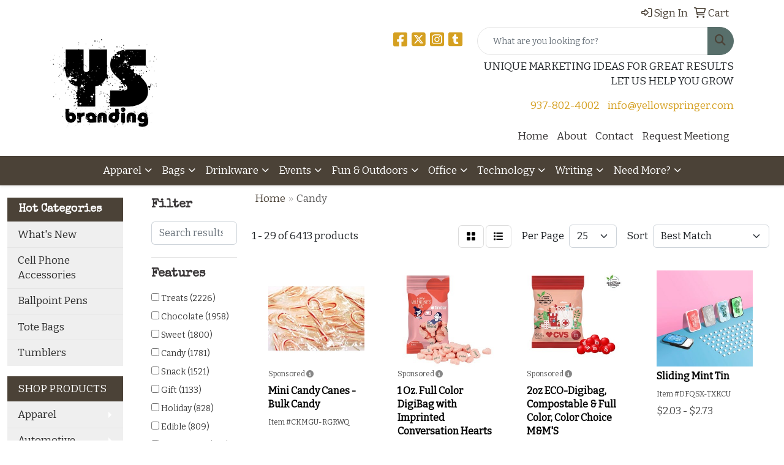

--- FILE ---
content_type: text/html
request_url: https://www.yellowspringerpromos.com/ws/ws.dll/StartSrch?UID=208655&WENavID=15411979
body_size: 14076
content:
<!DOCTYPE html>
<html lang="en"><head>
<meta charset="utf-8">
<meta http-equiv="X-UA-Compatible" content="IE=edge">
<meta name="viewport" content="width=device-width, initial-scale=1">
<!-- The above 3 meta tags *must* come first in the head; any other head content must come *after* these tags -->


<link href="/distsite/styles/8/css/bootstrap.min.css" rel="stylesheet" />
<link href="https://fonts.googleapis.com/css?family=Open+Sans:400,600|Oswald:400,600" rel="stylesheet">
<link href="/distsite/styles/8/css/owl.carousel.min.css" rel="stylesheet">
<link href="/distsite/styles/8/css/nouislider.css" rel="stylesheet">
<!--<link href="/distsite/styles/8/css/menu.css" rel="stylesheet"/>-->
<link href="/distsite/styles/8/css/flexslider.css" rel="stylesheet">
<link href="/distsite/styles/8/css/all.min.css" rel="stylesheet">
<link href="/distsite/styles/8/css/slick/slick.css" rel="stylesheet"/>
<link href="/distsite/styles/8/css/lightbox/lightbox.css" rel="stylesheet"  />
<link href="/distsite/styles/8/css/yamm.css" rel="stylesheet" />
<!-- Custom styles for this theme -->
<link href="/we/we.dll/StyleSheet?UN=208655&Type=WETheme&TS=C45582.424224537" rel="stylesheet">
<!-- Custom styles for this theme -->
<link href="/we/we.dll/StyleSheet?UN=208655&Type=WETheme-PS&TS=C45582.424224537" rel="stylesheet">
<link href="https://fonts.googleapis.com/css2?family=Special+Elite&display=swap" rel="stylesheet">

<style>
h1, h2, h3, h4, h5, h6 {
font-family: 'Special Elite', cursive;
font-weight: bold;
}

.sig-overlay {
    background-color: rgb(75, 66, 55, 0.5);
}

</style>

<!-- HTML5 shim and Respond.js for IE8 support of HTML5 elements and media queries -->
<!--[if lt IE 9]>
      <script src="https://oss.maxcdn.com/html5shiv/3.7.3/html5shiv.min.js"></script>
      <script src="https://oss.maxcdn.com/respond/1.4.2/respond.min.js"></script>
    <![endif]-->

</head>

<body style="background:#fff;">


  <!-- Slide-Out Menu -->
  <div id="filter-menu" class="filter-menu">
    <button id="close-menu" class="btn-close"></button>
    <div class="menu-content">
      
<aside class="filter-sidebar">



<div class="filter-section first">
	<h2>Filter</h2>
	 <div class="input-group mb-3">
	 <input type="text" style="border-right:0;" placeholder="Search results" class="form-control text-search-within-results" name="SearchWithinResults" value="" maxlength="100" onkeyup="HandleTextFilter(event);">
	  <label class="input-group-text" style="background-color:#fff;"><a  style="display:none;" href="javascript:void(0);" class="remove-filter" data-toggle="tooltip" title="Clear" onclick="ClearTextFilter();"><i class="far fa-times" aria-hidden="true"></i> <span class="fa-sr-only">x</span></a></label>
	</div>
</div>

<a href="javascript:void(0);" class="clear-filters"  style="display:none;" onclick="ClearDrillDown();">Clear all filters</a>

<div class="filter-section"  style="display:none;">
	<h2>Categories</h2>

	<div class="filter-list">

	 

		<!-- wrapper for more filters -->
        <div class="show-filter">

		</div><!-- showfilters -->

	</div>

		<a href="#" class="show-more"  style="display:none;" >Show more</a>
</div>


<div class="filter-section" >
	<h2>Features</h2>

		<div class="filter-list">

	  		<div class="checkbox"><label><input class="filtercheckbox" type="checkbox" name="2|Treats" ><span> Treats (2226)</span></label></div><div class="checkbox"><label><input class="filtercheckbox" type="checkbox" name="2|Chocolate" ><span> Chocolate (1958)</span></label></div><div class="checkbox"><label><input class="filtercheckbox" type="checkbox" name="2|Sweet" ><span> Sweet (1800)</span></label></div><div class="checkbox"><label><input class="filtercheckbox" type="checkbox" name="2|Candy" ><span> Candy (1781)</span></label></div><div class="checkbox"><label><input class="filtercheckbox" type="checkbox" name="2|Snack" ><span> Snack (1521)</span></label></div><div class="checkbox"><label><input class="filtercheckbox" type="checkbox" name="2|Gift" ><span> Gift (1133)</span></label></div><div class="checkbox"><label><input class="filtercheckbox" type="checkbox" name="2|Holiday" ><span> Holiday (828)</span></label></div><div class="checkbox"><label><input class="filtercheckbox" type="checkbox" name="2|Edible" ><span> Edible (809)</span></label></div><div class="checkbox"><label><input class="filtercheckbox" type="checkbox" name="2|Confection" ><span> Confection (681)</span></label></div><div class="checkbox"><label><input class="filtercheckbox" type="checkbox" name="2|Gourmet" ><span> Gourmet (557)</span></label></div><div class="show-filter"><div class="checkbox"><label><input class="filtercheckbox" type="checkbox" name="2|Round" ><span> Round (527)</span></label></div><div class="checkbox"><label><input class="filtercheckbox" type="checkbox" name="2|Milk chocolate" ><span> Milk chocolate (521)</span></label></div><div class="checkbox"><label><input class="filtercheckbox" type="checkbox" name="2|Custom" ><span> Custom (461)</span></label></div><div class="checkbox"><label><input class="filtercheckbox" type="checkbox" name="2|Rectangle" ><span> Rectangle (461)</span></label></div><div class="checkbox"><label><input class="filtercheckbox" type="checkbox" name="2|Giveaways" ><span> Giveaways (456)</span></label></div><div class="checkbox"><label><input class="filtercheckbox" type="checkbox" name="2|Transparent" ><span> Transparent (446)</span></label></div><div class="checkbox"><label><input class="filtercheckbox" type="checkbox" name="2|Food" ><span> Food (441)</span></label></div><div class="checkbox"><label><input class="filtercheckbox" type="checkbox" name="2|Sweet treat" ><span> Sweet treat (407)</span></label></div><div class="checkbox"><label><input class="filtercheckbox" type="checkbox" name="2|Individually wrapped" ><span> Individually wrapped (401)</span></label></div><div class="checkbox"><label><input class="filtercheckbox" type="checkbox" name="2|Container" ><span> Container (392)</span></label></div><div class="checkbox"><label><input class="filtercheckbox" type="checkbox" name="2|Chocolate bar" ><span> Chocolate bar (367)</span></label></div><div class="checkbox"><label><input class="filtercheckbox" type="checkbox" name="2|Box" ><span> Box (365)</span></label></div><div class="checkbox"><label><input class="filtercheckbox" type="checkbox" name="2|Food gift" ><span> Food gift (329)</span></label></div><div class="checkbox"><label><input class="filtercheckbox" type="checkbox" name="2|Dark chocolate" ><span> Dark chocolate (303)</span></label></div><div class="checkbox"><label><input class="filtercheckbox" type="checkbox" name="2|Promotional" ><span> Promotional (301)</span></label></div><div class="checkbox"><label><input class="filtercheckbox" type="checkbox" name="2|Large" ><span> Large (299)</span></label></div><div class="checkbox"><label><input class="filtercheckbox" type="checkbox" name="2|Sweet snack" ><span> Sweet snack (291)</span></label></div><div class="checkbox"><label><input class="filtercheckbox" type="checkbox" name="2|Promotion" ><span> Promotion (285)</span></label></div><div class="checkbox"><label><input class="filtercheckbox" type="checkbox" name="2|Present" ><span> Present (280)</span></label></div><div class="checkbox"><label><input class="filtercheckbox" type="checkbox" name="2|Jelly bean" ><span> Jelly bean (276)</span></label></div><div class="checkbox"><label><input class="filtercheckbox" type="checkbox" name="2|Foil wrapped" ><span> Foil wrapped (272)</span></label></div><div class="checkbox"><label><input class="filtercheckbox" type="checkbox" name="2|Corporate" ><span> Corporate (271)</span></label></div><div class="checkbox"><label><input class="filtercheckbox" type="checkbox" name="2|Confectionery" ><span> Confectionery (268)</span></label></div><div class="checkbox"><label><input class="filtercheckbox" type="checkbox" name="2|Gift box" ><span> Gift box (261)</span></label></div><div class="checkbox"><label><input class="filtercheckbox" type="checkbox" name="2|Appreciation" ><span> Appreciation (252)</span></label></div><div class="checkbox"><label><input class="filtercheckbox" type="checkbox" name="2|Sweet taste" ><span> Sweet taste (252)</span></label></div><div class="checkbox"><label><input class="filtercheckbox" type="checkbox" name="2|Window box" ><span> Window box (249)</span></label></div><div class="checkbox"><label><input class="filtercheckbox" type="checkbox" name="2|Cellophane bag" ><span> Cellophane bag (245)</span></label></div><div class="checkbox"><label><input class="filtercheckbox" type="checkbox" name="2|Mint" ><span> Mint (233)</span></label></div><div class="checkbox"><label><input class="filtercheckbox" type="checkbox" name="2|Holiday gift" ><span> Holiday gift (232)</span></label></div><div class="checkbox"><label><input class="filtercheckbox" type="checkbox" name="2|Employee" ><span> Employee (223)</span></label></div><div class="checkbox"><label><input class="filtercheckbox" type="checkbox" name="2|Bag" ><span> Bag (221)</span></label></div><div class="checkbox"><label><input class="filtercheckbox" type="checkbox" name="2|Kosher" ><span> Kosher (221)</span></label></div><div class="checkbox"><label><input class="filtercheckbox" type="checkbox" name="2|Rectangle box" ><span> Rectangle box (202)</span></label></div><div class="checkbox"><label><input class="filtercheckbox" type="checkbox" name="2|Premium" ><span> Premium (201)</span></label></div><div class="checkbox"><label><input class="filtercheckbox" type="checkbox" name="2|Small" ><span> Small (201)</span></label></div><div class="checkbox"><label><input class="filtercheckbox" type="checkbox" name="2|Fresh" ><span> Fresh (190)</span></label></div><div class="checkbox"><label><input class="filtercheckbox" type="checkbox" name="2|Festive" ><span> Festive (189)</span></label></div><div class="checkbox"><label><input class="filtercheckbox" type="checkbox" name="2|Lid" ><span> Lid (187)</span></label></div><div class="checkbox"><label><input class="filtercheckbox" type="checkbox" name="2|Event" ><span> Event (184)</span></label></div></div>

			<!-- wrapper for more filters -->
			<div class="show-filter">

			</div><!-- showfilters -->
 		</div>
		<a href="#" class="show-more"  >Show more</a>


</div>


<div class="filter-section" >
	<h2>Colors</h2>

		<div class="filter-list">

		  	<div class="checkbox"><label><input class="filtercheckbox" type="checkbox" name="1|White" ><span> White (1381)</span></label></div><div class="checkbox"><label><input class="filtercheckbox" type="checkbox" name="1|Clear" ><span> Clear (1208)</span></label></div><div class="checkbox"><label><input class="filtercheckbox" type="checkbox" name="1|Various" ><span> Various (1165)</span></label></div><div class="checkbox"><label><input class="filtercheckbox" type="checkbox" name="1|Silver" ><span> Silver (762)</span></label></div><div class="checkbox"><label><input class="filtercheckbox" type="checkbox" name="1|Gold" ><span> Gold (563)</span></label></div><div class="checkbox"><label><input class="filtercheckbox" type="checkbox" name="1|Black" ><span> Black (516)</span></label></div><div class="checkbox"><label><input class="filtercheckbox" type="checkbox" name="1|Red" ><span> Red (506)</span></label></div><div class="checkbox"><label><input class="filtercheckbox" type="checkbox" name="1|Brown" ><span> Brown (399)</span></label></div><div class="checkbox"><label><input class="filtercheckbox" type="checkbox" name="1|Green" ><span> Green (293)</span></label></div><div class="checkbox"><label><input class="filtercheckbox" type="checkbox" name="1|Blue" ><span> Blue (271)</span></label></div><div class="show-filter"><div class="checkbox"><label><input class="filtercheckbox" type="checkbox" name="1|Pink" ><span> Pink (177)</span></label></div><div class="checkbox"><label><input class="filtercheckbox" type="checkbox" name="1|Orange" ><span> Orange (175)</span></label></div><div class="checkbox"><label><input class="filtercheckbox" type="checkbox" name="1|Clear packaging" ><span> Clear packaging (167)</span></label></div><div class="checkbox"><label><input class="filtercheckbox" type="checkbox" name="1|Yellow" ><span> Yellow (143)</span></label></div><div class="checkbox"><label><input class="filtercheckbox" type="checkbox" name="1|Clear/white" ><span> Clear/white (137)</span></label></div><div class="checkbox"><label><input class="filtercheckbox" type="checkbox" name="1|Clear/red" ><span> Clear/red (128)</span></label></div><div class="checkbox"><label><input class="filtercheckbox" type="checkbox" name="1|Purple" ><span> Purple (127)</span></label></div><div class="checkbox"><label><input class="filtercheckbox" type="checkbox" name="1|Kraft brown" ><span> Kraft brown (126)</span></label></div><div class="checkbox"><label><input class="filtercheckbox" type="checkbox" name="1|Clear/black" ><span> Clear/black (119)</span></label></div><div class="checkbox"><label><input class="filtercheckbox" type="checkbox" name="1|Clear/blue" ><span> Clear/blue (110)</span></label></div><div class="checkbox"><label><input class="filtercheckbox" type="checkbox" name="1|Clear/green" ><span> Clear/green (106)</span></label></div><div class="checkbox"><label><input class="filtercheckbox" type="checkbox" name="1|Custom" ><span> Custom (101)</span></label></div><div class="checkbox"><label><input class="filtercheckbox" type="checkbox" name="1|Clear/silver" ><span> Clear/silver (92)</span></label></div><div class="checkbox"><label><input class="filtercheckbox" type="checkbox" name="1|Clear/ivory white" ><span> Clear/ivory white (89)</span></label></div><div class="checkbox"><label><input class="filtercheckbox" type="checkbox" name="1|Clear/gold" ><span> Clear/gold (66)</span></label></div><div class="checkbox"><label><input class="filtercheckbox" type="checkbox" name="1|Multi" ><span> Multi (64)</span></label></div><div class="checkbox"><label><input class="filtercheckbox" type="checkbox" name="1|Clear/brown" ><span> Clear/brown (61)</span></label></div><div class="checkbox"><label><input class="filtercheckbox" type="checkbox" name="1|Light blue" ><span> Light blue (57)</span></label></div><div class="checkbox"><label><input class="filtercheckbox" type="checkbox" name="1|As shown" ><span> As shown (55)</span></label></div><div class="checkbox"><label><input class="filtercheckbox" type="checkbox" name="1|Dark blue" ><span> Dark blue (48)</span></label></div><div class="checkbox"><label><input class="filtercheckbox" type="checkbox" name="1|Dark pink" ><span> Dark pink (48)</span></label></div><div class="checkbox"><label><input class="filtercheckbox" type="checkbox" name="1|Dark green" ><span> Dark green (46)</span></label></div><div class="checkbox"><label><input class="filtercheckbox" type="checkbox" name="1|Navy blue" ><span> Navy blue (45)</span></label></div><div class="checkbox"><label><input class="filtercheckbox" type="checkbox" name="1|Clear/pink" ><span> Clear/pink (44)</span></label></div><div class="checkbox"><label><input class="filtercheckbox" type="checkbox" name="1|Ivory white" ><span> Ivory white (38)</span></label></div><div class="checkbox"><label><input class="filtercheckbox" type="checkbox" name="1|White/clear" ><span> White/clear (37)</span></label></div><div class="checkbox"><label><input class="filtercheckbox" type="checkbox" name="1|Light purple" ><span> Light purple (36)</span></label></div><div class="checkbox"><label><input class="filtercheckbox" type="checkbox" name="1|Clear glass jar" ><span> Clear glass jar (35)</span></label></div><div class="checkbox"><label><input class="filtercheckbox" type="checkbox" name="1|Tan" ><span> Tan (35)</span></label></div><div class="checkbox"><label><input class="filtercheckbox" type="checkbox" name="1|Clear/purple" ><span> Clear/purple (34)</span></label></div><div class="checkbox"><label><input class="filtercheckbox" type="checkbox" name="1|Light green" ><span> Light green (33)</span></label></div><div class="checkbox"><label><input class="filtercheckbox" type="checkbox" name="1|Clear/sheer gold" ><span> Clear/sheer gold (32)</span></label></div><div class="checkbox"><label><input class="filtercheckbox" type="checkbox" name="1|Clear/sheer silver" ><span> Clear/sheer silver (32)</span></label></div><div class="checkbox"><label><input class="filtercheckbox" type="checkbox" name="1|Clear/orange" ><span> Clear/orange (30)</span></label></div><div class="checkbox"><label><input class="filtercheckbox" type="checkbox" name="1|Gray" ><span> Gray (30)</span></label></div><div class="checkbox"><label><input class="filtercheckbox" type="checkbox" name="1|Black liquorice" ><span> Black liquorice (29)</span></label></div><div class="checkbox"><label><input class="filtercheckbox" type="checkbox" name="1|Blue blueberry" ><span> Blue blueberry (29)</span></label></div><div class="checkbox"><label><input class="filtercheckbox" type="checkbox" name="1|Green apple" ><span> Green apple (29)</span></label></div><div class="checkbox"><label><input class="filtercheckbox" type="checkbox" name="1|Orange orange" ><span> Orange orange (29)</span></label></div><div class="checkbox"><label><input class="filtercheckbox" type="checkbox" name="1|Pink raspberry" ><span> Pink raspberry (29)</span></label></div></div>


			<!-- wrapper for more filters -->
			<div class="show-filter">

			</div><!-- showfilters -->

		  </div>

		<a href="#" class="show-more"  >Show more</a>
</div>


<div class="filter-section"  >
	<h2>Price Range</h2>
	<div class="filter-price-wrap">
		<div class="filter-price-inner">
			<div class="input-group">
				<span class="input-group-text input-group-text-white">$</span>
				<input type="text" class="form-control form-control-sm filter-min-prices" name="min-prices" value="" placeholder="Min" onkeyup="HandlePriceFilter(event);">
			</div>
			<div class="input-group">
				<span class="input-group-text input-group-text-white">$</span>
				<input type="text" class="form-control form-control-sm filter-max-prices" name="max-prices" value="" placeholder="Max" onkeyup="HandlePriceFilter(event);">
			</div>
		</div>
		<a href="javascript:void(0)" onclick="SetPriceFilter();" ><i class="fa-solid fa-chevron-right"></i></a>
	</div>
</div>

<div class="filter-section"   >
	<h2>Quantity</h2>
	<div class="filter-price-wrap mb-2">
		<input type="text" class="form-control form-control-sm filter-quantity" value="" placeholder="Qty" onkeyup="HandleQuantityFilter(event);">
		<a href="javascript:void(0)" onclick="SetQuantityFilter();"><i class="fa-solid fa-chevron-right"></i></a>
	</div>
</div>




	</aside>

    </div>
</div>




	<div class="container-fluid">
		<div class="row">

			<div class="col-md-3 col-lg-2">
        <div class="d-none d-md-block">
          <div id="desktop-filter">
            
<aside class="filter-sidebar">



<div class="filter-section first">
	<h2>Filter</h2>
	 <div class="input-group mb-3">
	 <input type="text" style="border-right:0;" placeholder="Search results" class="form-control text-search-within-results" name="SearchWithinResults" value="" maxlength="100" onkeyup="HandleTextFilter(event);">
	  <label class="input-group-text" style="background-color:#fff;"><a  style="display:none;" href="javascript:void(0);" class="remove-filter" data-toggle="tooltip" title="Clear" onclick="ClearTextFilter();"><i class="far fa-times" aria-hidden="true"></i> <span class="fa-sr-only">x</span></a></label>
	</div>
</div>

<a href="javascript:void(0);" class="clear-filters"  style="display:none;" onclick="ClearDrillDown();">Clear all filters</a>

<div class="filter-section"  style="display:none;">
	<h2>Categories</h2>

	<div class="filter-list">

	 

		<!-- wrapper for more filters -->
        <div class="show-filter">

		</div><!-- showfilters -->

	</div>

		<a href="#" class="show-more"  style="display:none;" >Show more</a>
</div>


<div class="filter-section" >
	<h2>Features</h2>

		<div class="filter-list">

	  		<div class="checkbox"><label><input class="filtercheckbox" type="checkbox" name="2|Treats" ><span> Treats (2226)</span></label></div><div class="checkbox"><label><input class="filtercheckbox" type="checkbox" name="2|Chocolate" ><span> Chocolate (1958)</span></label></div><div class="checkbox"><label><input class="filtercheckbox" type="checkbox" name="2|Sweet" ><span> Sweet (1800)</span></label></div><div class="checkbox"><label><input class="filtercheckbox" type="checkbox" name="2|Candy" ><span> Candy (1781)</span></label></div><div class="checkbox"><label><input class="filtercheckbox" type="checkbox" name="2|Snack" ><span> Snack (1521)</span></label></div><div class="checkbox"><label><input class="filtercheckbox" type="checkbox" name="2|Gift" ><span> Gift (1133)</span></label></div><div class="checkbox"><label><input class="filtercheckbox" type="checkbox" name="2|Holiday" ><span> Holiday (828)</span></label></div><div class="checkbox"><label><input class="filtercheckbox" type="checkbox" name="2|Edible" ><span> Edible (809)</span></label></div><div class="checkbox"><label><input class="filtercheckbox" type="checkbox" name="2|Confection" ><span> Confection (681)</span></label></div><div class="checkbox"><label><input class="filtercheckbox" type="checkbox" name="2|Gourmet" ><span> Gourmet (557)</span></label></div><div class="show-filter"><div class="checkbox"><label><input class="filtercheckbox" type="checkbox" name="2|Round" ><span> Round (527)</span></label></div><div class="checkbox"><label><input class="filtercheckbox" type="checkbox" name="2|Milk chocolate" ><span> Milk chocolate (521)</span></label></div><div class="checkbox"><label><input class="filtercheckbox" type="checkbox" name="2|Custom" ><span> Custom (461)</span></label></div><div class="checkbox"><label><input class="filtercheckbox" type="checkbox" name="2|Rectangle" ><span> Rectangle (461)</span></label></div><div class="checkbox"><label><input class="filtercheckbox" type="checkbox" name="2|Giveaways" ><span> Giveaways (456)</span></label></div><div class="checkbox"><label><input class="filtercheckbox" type="checkbox" name="2|Transparent" ><span> Transparent (446)</span></label></div><div class="checkbox"><label><input class="filtercheckbox" type="checkbox" name="2|Food" ><span> Food (441)</span></label></div><div class="checkbox"><label><input class="filtercheckbox" type="checkbox" name="2|Sweet treat" ><span> Sweet treat (407)</span></label></div><div class="checkbox"><label><input class="filtercheckbox" type="checkbox" name="2|Individually wrapped" ><span> Individually wrapped (401)</span></label></div><div class="checkbox"><label><input class="filtercheckbox" type="checkbox" name="2|Container" ><span> Container (392)</span></label></div><div class="checkbox"><label><input class="filtercheckbox" type="checkbox" name="2|Chocolate bar" ><span> Chocolate bar (367)</span></label></div><div class="checkbox"><label><input class="filtercheckbox" type="checkbox" name="2|Box" ><span> Box (365)</span></label></div><div class="checkbox"><label><input class="filtercheckbox" type="checkbox" name="2|Food gift" ><span> Food gift (329)</span></label></div><div class="checkbox"><label><input class="filtercheckbox" type="checkbox" name="2|Dark chocolate" ><span> Dark chocolate (303)</span></label></div><div class="checkbox"><label><input class="filtercheckbox" type="checkbox" name="2|Promotional" ><span> Promotional (301)</span></label></div><div class="checkbox"><label><input class="filtercheckbox" type="checkbox" name="2|Large" ><span> Large (299)</span></label></div><div class="checkbox"><label><input class="filtercheckbox" type="checkbox" name="2|Sweet snack" ><span> Sweet snack (291)</span></label></div><div class="checkbox"><label><input class="filtercheckbox" type="checkbox" name="2|Promotion" ><span> Promotion (285)</span></label></div><div class="checkbox"><label><input class="filtercheckbox" type="checkbox" name="2|Present" ><span> Present (280)</span></label></div><div class="checkbox"><label><input class="filtercheckbox" type="checkbox" name="2|Jelly bean" ><span> Jelly bean (276)</span></label></div><div class="checkbox"><label><input class="filtercheckbox" type="checkbox" name="2|Foil wrapped" ><span> Foil wrapped (272)</span></label></div><div class="checkbox"><label><input class="filtercheckbox" type="checkbox" name="2|Corporate" ><span> Corporate (271)</span></label></div><div class="checkbox"><label><input class="filtercheckbox" type="checkbox" name="2|Confectionery" ><span> Confectionery (268)</span></label></div><div class="checkbox"><label><input class="filtercheckbox" type="checkbox" name="2|Gift box" ><span> Gift box (261)</span></label></div><div class="checkbox"><label><input class="filtercheckbox" type="checkbox" name="2|Appreciation" ><span> Appreciation (252)</span></label></div><div class="checkbox"><label><input class="filtercheckbox" type="checkbox" name="2|Sweet taste" ><span> Sweet taste (252)</span></label></div><div class="checkbox"><label><input class="filtercheckbox" type="checkbox" name="2|Window box" ><span> Window box (249)</span></label></div><div class="checkbox"><label><input class="filtercheckbox" type="checkbox" name="2|Cellophane bag" ><span> Cellophane bag (245)</span></label></div><div class="checkbox"><label><input class="filtercheckbox" type="checkbox" name="2|Mint" ><span> Mint (233)</span></label></div><div class="checkbox"><label><input class="filtercheckbox" type="checkbox" name="2|Holiday gift" ><span> Holiday gift (232)</span></label></div><div class="checkbox"><label><input class="filtercheckbox" type="checkbox" name="2|Employee" ><span> Employee (223)</span></label></div><div class="checkbox"><label><input class="filtercheckbox" type="checkbox" name="2|Bag" ><span> Bag (221)</span></label></div><div class="checkbox"><label><input class="filtercheckbox" type="checkbox" name="2|Kosher" ><span> Kosher (221)</span></label></div><div class="checkbox"><label><input class="filtercheckbox" type="checkbox" name="2|Rectangle box" ><span> Rectangle box (202)</span></label></div><div class="checkbox"><label><input class="filtercheckbox" type="checkbox" name="2|Premium" ><span> Premium (201)</span></label></div><div class="checkbox"><label><input class="filtercheckbox" type="checkbox" name="2|Small" ><span> Small (201)</span></label></div><div class="checkbox"><label><input class="filtercheckbox" type="checkbox" name="2|Fresh" ><span> Fresh (190)</span></label></div><div class="checkbox"><label><input class="filtercheckbox" type="checkbox" name="2|Festive" ><span> Festive (189)</span></label></div><div class="checkbox"><label><input class="filtercheckbox" type="checkbox" name="2|Lid" ><span> Lid (187)</span></label></div><div class="checkbox"><label><input class="filtercheckbox" type="checkbox" name="2|Event" ><span> Event (184)</span></label></div></div>

			<!-- wrapper for more filters -->
			<div class="show-filter">

			</div><!-- showfilters -->
 		</div>
		<a href="#" class="show-more"  >Show more</a>


</div>


<div class="filter-section" >
	<h2>Colors</h2>

		<div class="filter-list">

		  	<div class="checkbox"><label><input class="filtercheckbox" type="checkbox" name="1|White" ><span> White (1381)</span></label></div><div class="checkbox"><label><input class="filtercheckbox" type="checkbox" name="1|Clear" ><span> Clear (1208)</span></label></div><div class="checkbox"><label><input class="filtercheckbox" type="checkbox" name="1|Various" ><span> Various (1165)</span></label></div><div class="checkbox"><label><input class="filtercheckbox" type="checkbox" name="1|Silver" ><span> Silver (762)</span></label></div><div class="checkbox"><label><input class="filtercheckbox" type="checkbox" name="1|Gold" ><span> Gold (563)</span></label></div><div class="checkbox"><label><input class="filtercheckbox" type="checkbox" name="1|Black" ><span> Black (516)</span></label></div><div class="checkbox"><label><input class="filtercheckbox" type="checkbox" name="1|Red" ><span> Red (506)</span></label></div><div class="checkbox"><label><input class="filtercheckbox" type="checkbox" name="1|Brown" ><span> Brown (399)</span></label></div><div class="checkbox"><label><input class="filtercheckbox" type="checkbox" name="1|Green" ><span> Green (293)</span></label></div><div class="checkbox"><label><input class="filtercheckbox" type="checkbox" name="1|Blue" ><span> Blue (271)</span></label></div><div class="show-filter"><div class="checkbox"><label><input class="filtercheckbox" type="checkbox" name="1|Pink" ><span> Pink (177)</span></label></div><div class="checkbox"><label><input class="filtercheckbox" type="checkbox" name="1|Orange" ><span> Orange (175)</span></label></div><div class="checkbox"><label><input class="filtercheckbox" type="checkbox" name="1|Clear packaging" ><span> Clear packaging (167)</span></label></div><div class="checkbox"><label><input class="filtercheckbox" type="checkbox" name="1|Yellow" ><span> Yellow (143)</span></label></div><div class="checkbox"><label><input class="filtercheckbox" type="checkbox" name="1|Clear/white" ><span> Clear/white (137)</span></label></div><div class="checkbox"><label><input class="filtercheckbox" type="checkbox" name="1|Clear/red" ><span> Clear/red (128)</span></label></div><div class="checkbox"><label><input class="filtercheckbox" type="checkbox" name="1|Purple" ><span> Purple (127)</span></label></div><div class="checkbox"><label><input class="filtercheckbox" type="checkbox" name="1|Kraft brown" ><span> Kraft brown (126)</span></label></div><div class="checkbox"><label><input class="filtercheckbox" type="checkbox" name="1|Clear/black" ><span> Clear/black (119)</span></label></div><div class="checkbox"><label><input class="filtercheckbox" type="checkbox" name="1|Clear/blue" ><span> Clear/blue (110)</span></label></div><div class="checkbox"><label><input class="filtercheckbox" type="checkbox" name="1|Clear/green" ><span> Clear/green (106)</span></label></div><div class="checkbox"><label><input class="filtercheckbox" type="checkbox" name="1|Custom" ><span> Custom (101)</span></label></div><div class="checkbox"><label><input class="filtercheckbox" type="checkbox" name="1|Clear/silver" ><span> Clear/silver (92)</span></label></div><div class="checkbox"><label><input class="filtercheckbox" type="checkbox" name="1|Clear/ivory white" ><span> Clear/ivory white (89)</span></label></div><div class="checkbox"><label><input class="filtercheckbox" type="checkbox" name="1|Clear/gold" ><span> Clear/gold (66)</span></label></div><div class="checkbox"><label><input class="filtercheckbox" type="checkbox" name="1|Multi" ><span> Multi (64)</span></label></div><div class="checkbox"><label><input class="filtercheckbox" type="checkbox" name="1|Clear/brown" ><span> Clear/brown (61)</span></label></div><div class="checkbox"><label><input class="filtercheckbox" type="checkbox" name="1|Light blue" ><span> Light blue (57)</span></label></div><div class="checkbox"><label><input class="filtercheckbox" type="checkbox" name="1|As shown" ><span> As shown (55)</span></label></div><div class="checkbox"><label><input class="filtercheckbox" type="checkbox" name="1|Dark blue" ><span> Dark blue (48)</span></label></div><div class="checkbox"><label><input class="filtercheckbox" type="checkbox" name="1|Dark pink" ><span> Dark pink (48)</span></label></div><div class="checkbox"><label><input class="filtercheckbox" type="checkbox" name="1|Dark green" ><span> Dark green (46)</span></label></div><div class="checkbox"><label><input class="filtercheckbox" type="checkbox" name="1|Navy blue" ><span> Navy blue (45)</span></label></div><div class="checkbox"><label><input class="filtercheckbox" type="checkbox" name="1|Clear/pink" ><span> Clear/pink (44)</span></label></div><div class="checkbox"><label><input class="filtercheckbox" type="checkbox" name="1|Ivory white" ><span> Ivory white (38)</span></label></div><div class="checkbox"><label><input class="filtercheckbox" type="checkbox" name="1|White/clear" ><span> White/clear (37)</span></label></div><div class="checkbox"><label><input class="filtercheckbox" type="checkbox" name="1|Light purple" ><span> Light purple (36)</span></label></div><div class="checkbox"><label><input class="filtercheckbox" type="checkbox" name="1|Clear glass jar" ><span> Clear glass jar (35)</span></label></div><div class="checkbox"><label><input class="filtercheckbox" type="checkbox" name="1|Tan" ><span> Tan (35)</span></label></div><div class="checkbox"><label><input class="filtercheckbox" type="checkbox" name="1|Clear/purple" ><span> Clear/purple (34)</span></label></div><div class="checkbox"><label><input class="filtercheckbox" type="checkbox" name="1|Light green" ><span> Light green (33)</span></label></div><div class="checkbox"><label><input class="filtercheckbox" type="checkbox" name="1|Clear/sheer gold" ><span> Clear/sheer gold (32)</span></label></div><div class="checkbox"><label><input class="filtercheckbox" type="checkbox" name="1|Clear/sheer silver" ><span> Clear/sheer silver (32)</span></label></div><div class="checkbox"><label><input class="filtercheckbox" type="checkbox" name="1|Clear/orange" ><span> Clear/orange (30)</span></label></div><div class="checkbox"><label><input class="filtercheckbox" type="checkbox" name="1|Gray" ><span> Gray (30)</span></label></div><div class="checkbox"><label><input class="filtercheckbox" type="checkbox" name="1|Black liquorice" ><span> Black liquorice (29)</span></label></div><div class="checkbox"><label><input class="filtercheckbox" type="checkbox" name="1|Blue blueberry" ><span> Blue blueberry (29)</span></label></div><div class="checkbox"><label><input class="filtercheckbox" type="checkbox" name="1|Green apple" ><span> Green apple (29)</span></label></div><div class="checkbox"><label><input class="filtercheckbox" type="checkbox" name="1|Orange orange" ><span> Orange orange (29)</span></label></div><div class="checkbox"><label><input class="filtercheckbox" type="checkbox" name="1|Pink raspberry" ><span> Pink raspberry (29)</span></label></div></div>


			<!-- wrapper for more filters -->
			<div class="show-filter">

			</div><!-- showfilters -->

		  </div>

		<a href="#" class="show-more"  >Show more</a>
</div>


<div class="filter-section"  >
	<h2>Price Range</h2>
	<div class="filter-price-wrap">
		<div class="filter-price-inner">
			<div class="input-group">
				<span class="input-group-text input-group-text-white">$</span>
				<input type="text" class="form-control form-control-sm filter-min-prices" name="min-prices" value="" placeholder="Min" onkeyup="HandlePriceFilter(event);">
			</div>
			<div class="input-group">
				<span class="input-group-text input-group-text-white">$</span>
				<input type="text" class="form-control form-control-sm filter-max-prices" name="max-prices" value="" placeholder="Max" onkeyup="HandlePriceFilter(event);">
			</div>
		</div>
		<a href="javascript:void(0)" onclick="SetPriceFilter();" ><i class="fa-solid fa-chevron-right"></i></a>
	</div>
</div>

<div class="filter-section"   >
	<h2>Quantity</h2>
	<div class="filter-price-wrap mb-2">
		<input type="text" class="form-control form-control-sm filter-quantity" value="" placeholder="Qty" onkeyup="HandleQuantityFilter(event);">
		<a href="javascript:void(0)" onclick="SetQuantityFilter();"><i class="fa-solid fa-chevron-right"></i></a>
	</div>
</div>




	</aside>

          </div>
        </div>
			</div>

			<div class="col-md-9 col-lg-10">
				

				<ol class="breadcrumb"  >
              		<li><a href="https://www.yellowspringerpromos.com" target="_top">Home</a></li>
             	 	<li class="active">Candy</li>
            	</ol>




				<div id="product-list-controls">

				
						<div class="d-flex align-items-center justify-content-between">
							<div class="d-none d-md-block me-3">
								1 - 29 of  6413 <span class="d-none d-lg-inline">products</span>
							</div>
					  
						  <!-- Right Aligned Controls -->
						  <div class="product-controls-right d-flex align-items-center">
       
              <button id="show-filter-button" class="btn btn-control d-block d-md-none"><i class="fa-solid fa-filter" aria-hidden="true"></i></button>

							
							<span class="me-3">
								<a href="/ws/ws.dll/StartSrch?UID=208655&WENavID=15411979&View=T&ST=2601171059019044610467707" class="btn btn-control grid" title="Change to Grid View"><i class="fa-solid fa-grid-2" aria-hidden="true"></i>  <span class="fa-sr-only">Grid</span></a>
								<a href="/ws/ws.dll/StartSrch?UID=208655&WENavID=15411979&View=L&ST=2601171059019044610467707" class="btn btn-control" title="Change to List View"><i class="fa-solid fa-list"></i> <span class="fa-sr-only">List</span></a>
							</span>
							
					  
							<!-- Number of Items Per Page -->
							<div class="me-2 d-none d-lg-block">
								<label>Per Page</label>
							</div>
							<div class="me-3 d-none d-md-block">
								<select class="form-select notranslate" onchange="GoToNewURL(this);" aria-label="Items per page">
									<option value="/ws/ws.dll/StartSrch?UID=208655&WENavID=15411979&ST=2601171059019044610467707&PPP=10" >10</option><option value="/ws/ws.dll/StartSrch?UID=208655&WENavID=15411979&ST=2601171059019044610467707&PPP=25" selected>25</option><option value="/ws/ws.dll/StartSrch?UID=208655&WENavID=15411979&ST=2601171059019044610467707&PPP=50" >50</option><option value="/ws/ws.dll/StartSrch?UID=208655&WENavID=15411979&ST=2601171059019044610467707&PPP=100" >100</option><option value="/ws/ws.dll/StartSrch?UID=208655&WENavID=15411979&ST=2601171059019044610467707&PPP=250" >250</option>
								
								</select>
							</div>
					  
							<!-- Sort By -->
							<div class="d-none d-lg-block me-2">
								<label>Sort</label>
							</div>
							<div>
								<select class="form-select" onchange="GoToNewURL(this);">
									<option value="/ws/ws.dll/StartSrch?UID=208655&WENavID=15411979&Sort=0" selected>Best Match</option><option value="/ws/ws.dll/StartSrch?UID=208655&WENavID=15411979&Sort=3">Most Popular</option><option value="/ws/ws.dll/StartSrch?UID=208655&WENavID=15411979&Sort=1">Price (Low to High)</option><option value="/ws/ws.dll/StartSrch?UID=208655&WENavID=15411979&Sort=2">Price (High to Low)</option>
								 </select>
							</div>
						  </div>
						</div>

			  </div>

				<!-- Product Results List -->
				<ul class="thumbnail-list"><li>
 <a href="https://www.yellowspringerpromos.com/p/CKMGU-RGRWQ/mini-candy-canes-bulk-candy" target="_parent" alt="Mini Candy Canes - Bulk Candy" data-adid="62344|3233355" onclick="PostAdStatToService(143233355,1);">
 <div class="pr-list-grid">
		<img class="img-responsive" src="/ws/ws.dll/QPic?SN=62344&P=143233355&I=0&PX=300" alt="Mini Candy Canes - Bulk Candy">
		<p class="pr-list-sponsored">Sponsored <span data-bs-toggle="tooltip" data-container="body" data-bs-placement="top" title="You're seeing this ad based on the product's relevance to your search query."><i class="fa fa-info-circle" aria-hidden="true"></i></span></p>
		<p class="pr-name">Mini Candy Canes - Bulk Candy</p>
		<div class="pr-meta-row">
			<div class="product-reviews"  style="display:none;">
				<div class="rating-stars">
				<i class="fa-solid fa-star-sharp" aria-hidden="true"></i><i class="fa-solid fa-star-sharp" aria-hidden="true"></i><i class="fa-solid fa-star-sharp" aria-hidden="true"></i><i class="fa-solid fa-star-sharp" aria-hidden="true"></i><i class="fa-solid fa-star-sharp" aria-hidden="true"></i>
				</div>
				<span class="rating-count">(0)</span>
			</div>
			
		</div>
		<p class="pr-number"  ><span class="notranslate">Item #CKMGU-RGRWQ</span></p>
		<p class="pr-price"  ></p>
 </div>
 </a>
</li>
<li>
 <a href="https://www.yellowspringerpromos.com/p/YXZNU-PKGRP/1-oz.-full-color-digibag-with-imprinted-conversation-hearts" target="_parent" alt="1 Oz. Full Color DigiBag with Imprinted Conversation Hearts" data-adid="52303|6687374" onclick="PostAdStatToService(946687374,1);">
 <div class="pr-list-grid">
		<img class="img-responsive" src="/ws/ws.dll/QPic?SN=52303&P=946687374&I=0&PX=300" alt="1 Oz. Full Color DigiBag with Imprinted Conversation Hearts">
		<p class="pr-list-sponsored">Sponsored <span data-bs-toggle="tooltip" data-container="body" data-bs-placement="top" title="You're seeing this ad based on the product's relevance to your search query."><i class="fa fa-info-circle" aria-hidden="true"></i></span></p>
		<p class="pr-name">1 Oz. Full Color DigiBag with Imprinted Conversation Hearts</p>
		<div class="pr-meta-row">
			<div class="product-reviews"  style="display:none;">
				<div class="rating-stars">
				<i class="fa-solid fa-star-sharp" aria-hidden="true"></i><i class="fa-solid fa-star-sharp" aria-hidden="true"></i><i class="fa-solid fa-star-sharp" aria-hidden="true"></i><i class="fa-solid fa-star-sharp" aria-hidden="true"></i><i class="fa-solid fa-star-sharp" aria-hidden="true"></i>
				</div>
				<span class="rating-count">(0)</span>
			</div>
			
		</div>
		<p class="pr-number"  ><span class="notranslate">Item #YXZNU-PKGRP</span></p>
		<p class="pr-price"  ><span class="notranslate">$2.71</span> - <span class="notranslate">$3.05</span></p>
 </div>
 </a>
</li>
<li>
 <a href="https://www.yellowspringerpromos.com/p/BWKGY-OSDCO/2oz-eco-digibag-compostable--full-color-color-choice-mms" target="_parent" alt="2oz ECO-Digibag, Compostable &amp; Full Color, Color Choice M&amp;M'S" data-adid="52303|8344783" onclick="PostAdStatToService(398344783,1);">
 <div class="pr-list-grid">
		<img class="img-responsive" src="/ws/ws.dll/QPic?SN=52303&P=398344783&I=0&PX=300" alt="2oz ECO-Digibag, Compostable &amp; Full Color, Color Choice M&amp;M'S">
		<p class="pr-list-sponsored">Sponsored <span data-bs-toggle="tooltip" data-container="body" data-bs-placement="top" title="You're seeing this ad based on the product's relevance to your search query."><i class="fa fa-info-circle" aria-hidden="true"></i></span></p>
		<p class="pr-name">2oz ECO-Digibag, Compostable &amp; Full Color, Color Choice M&amp;M'S</p>
		<div class="pr-meta-row">
			<div class="product-reviews"  style="display:none;">
				<div class="rating-stars">
				<i class="fa-solid fa-star-sharp" aria-hidden="true"></i><i class="fa-solid fa-star-sharp" aria-hidden="true"></i><i class="fa-solid fa-star-sharp" aria-hidden="true"></i><i class="fa-solid fa-star-sharp" aria-hidden="true"></i><i class="fa-solid fa-star-sharp" aria-hidden="true"></i>
				</div>
				<span class="rating-count">(0)</span>
			</div>
			
		</div>
		<p class="pr-number"  ><span class="notranslate">Item #BWKGY-OSDCO</span></p>
		<p class="pr-price"  ><span class="notranslate">$4.92</span> - <span class="notranslate">$5.48</span></p>
 </div>
 </a>
</li>
<a name="3" href="#" alt="Item 3"></a>
<li>
 <a href="https://www.yellowspringerpromos.com/p/DFQSX-TXKCU/sliding-mint-tin" target="_parent" alt="Sliding Mint Tin">
 <div class="pr-list-grid">
		<img class="img-responsive" src="/ws/ws.dll/QPic?SN=63952&P=703702639&I=0&PX=300" alt="Sliding Mint Tin">
		<p class="pr-name">Sliding Mint Tin</p>
		<div class="pr-meta-row">
			<div class="product-reviews"  style="display:none;">
				<div class="rating-stars">
				<i class="fa-solid fa-star-sharp active" aria-hidden="true"></i><i class="fa-solid fa-star-sharp active" aria-hidden="true"></i><i class="fa-solid fa-star-sharp" aria-hidden="true"></i><i class="fa-solid fa-star-sharp" aria-hidden="true"></i><i class="fa-solid fa-star-sharp" aria-hidden="true"></i>
				</div>
				<span class="rating-count">(2)</span>
			</div>
			
		</div>
		<p class="pr-number"  ><span class="notranslate">Item #DFQSX-TXKCU</span></p>
		<p class="pr-price"  ><span class="notranslate">$2.03</span> - <span class="notranslate">$2.73</span></p>
 </div>
 </a>
</li>
<a name="4" href="#" alt="Item 4"></a>
<li>
 <a href="https://www.yellowspringerpromos.com/p/DJZYU-UNTFL/small-round-clicker-mint-tin" target="_parent" alt="Small Round Clicker Mint Tin">
 <div class="pr-list-grid">
		<img class="img-responsive" src="/ws/ws.dll/QPic?SN=63952&P=97782320&I=0&PX=300" alt="Small Round Clicker Mint Tin">
		<p class="pr-name">Small Round Clicker Mint Tin</p>
		<div class="pr-meta-row">
			<div class="product-reviews"  style="display:none;">
				<div class="rating-stars">
				<i class="fa-solid fa-star-sharp active" aria-hidden="true"></i><i class="fa-solid fa-star-sharp active" aria-hidden="true"></i><i class="fa-solid fa-star-sharp active" aria-hidden="true"></i><i class="fa-solid fa-star-sharp active" aria-hidden="true"></i><i class="fa-solid fa-star-sharp active" aria-hidden="true"></i>
				</div>
				<span class="rating-count">(1)</span>
			</div>
			
		</div>
		<p class="pr-number"  ><span class="notranslate">Item #DJZYU-UNTFL</span></p>
		<p class="pr-price"  ><span class="notranslate">$2.19</span> - <span class="notranslate">$2.96</span></p>
 </div>
 </a>
</li>
<a name="5" href="#" alt="Item 5"></a>
<li>
 <a href="https://www.yellowspringerpromos.com/p/CGZJS-QMYFR/petite-treat-mini-dispenser" target="_parent" alt="Petite Treat Mini Dispenser">
 <div class="pr-list-grid">
		<img class="img-responsive" src="/ws/ws.dll/QPic?SN=52284&P=738483166&I=0&PX=300" alt="Petite Treat Mini Dispenser">
		<p class="pr-name">Petite Treat Mini Dispenser</p>
		<div class="pr-meta-row">
			<div class="product-reviews"  style="display:none;">
				<div class="rating-stars">
				<i class="fa-solid fa-star-sharp" aria-hidden="true"></i><i class="fa-solid fa-star-sharp" aria-hidden="true"></i><i class="fa-solid fa-star-sharp" aria-hidden="true"></i><i class="fa-solid fa-star-sharp" aria-hidden="true"></i><i class="fa-solid fa-star-sharp" aria-hidden="true"></i>
				</div>
				<span class="rating-count">(0)</span>
			</div>
			
		</div>
		<p class="pr-number"  ><span class="notranslate">Item #CGZJS-QMYFR</span></p>
		<p class="pr-price"  ><span class="notranslate">$6.49</span> - <span class="notranslate">$7.79</span></p>
 </div>
 </a>
</li>
<a name="6" href="#" alt="Item 6"></a>
<li>
 <a href="https://www.yellowspringerpromos.com/p/BDQKX-USDYP/round-ball-mint-container" target="_parent" alt="Round Ball Mint Container">
 <div class="pr-list-grid">
		<img class="img-responsive" src="/ws/ws.dll/QPic?SN=63952&P=945464624&I=0&PX=300" alt="Round Ball Mint Container">
		<p class="pr-name">Round Ball Mint Container</p>
		<div class="pr-meta-row">
			<div class="product-reviews"  style="display:none;">
				<div class="rating-stars">
				<i class="fa-solid fa-star-sharp active" aria-hidden="true"></i><i class="fa-solid fa-star-sharp active" aria-hidden="true"></i><i class="fa-solid fa-star-sharp active" aria-hidden="true"></i><i class="fa-solid fa-star-sharp active" aria-hidden="true"></i><i class="fa-solid fa-star-sharp active" aria-hidden="true"></i>
				</div>
				<span class="rating-count">(1)</span>
			</div>
			
		</div>
		<p class="pr-number"  ><span class="notranslate">Item #BDQKX-USDYP</span></p>
		<p class="pr-price"  ><span class="notranslate">$1.75</span> - <span class="notranslate">$2.36</span></p>
 </div>
 </a>
</li>
<a name="7" href="#" alt="Item 7"></a>
<li>
 <a href="https://www.yellowspringerpromos.com/p/AXFXZ-SYRMP/tall-mint-tin" target="_parent" alt="Tall Mint Tin">
 <div class="pr-list-grid">
		<img class="img-responsive" src="/ws/ws.dll/QPic?SN=63952&P=323725844&I=0&PX=300" alt="Tall Mint Tin">
		<p class="pr-name">Tall Mint Tin</p>
		<div class="pr-meta-row">
			<div class="product-reviews"  style="display:none;">
				<div class="rating-stars">
				<i class="fa-solid fa-star-sharp active" aria-hidden="true"></i><i class="fa-solid fa-star-sharp active" aria-hidden="true"></i><i class="fa-solid fa-star-sharp active" aria-hidden="true"></i><i class="fa-solid fa-star-sharp active" aria-hidden="true"></i><i class="fa-solid fa-star-sharp active" aria-hidden="true"></i>
				</div>
				<span class="rating-count">(1)</span>
			</div>
			
		</div>
		<p class="pr-number"  ><span class="notranslate">Item #AXFXZ-SYRMP</span></p>
		<p class="pr-price"  ><span class="notranslate">$3.35</span> - <span class="notranslate">$4.52</span></p>
 </div>
 </a>
</li>
<a name="8" href="#" alt="Item 8"></a>
<li>
 <a href="https://www.yellowspringerpromos.com/p/YSQQV-QXLLL/dark-chocolate-espresso-beans--taster-packet" target="_parent" alt="Dark Chocolate Espresso Beans : Taster Packet">
 <div class="pr-list-grid">
		<img class="img-responsive" src="/ws/ws.dll/QPic?SN=52284&P=346777460&I=0&PX=300" alt="Dark Chocolate Espresso Beans : Taster Packet">
		<p class="pr-name">Dark Chocolate Espresso Beans : Taster Packet</p>
		<div class="pr-meta-row">
			<div class="product-reviews"  style="display:none;">
				<div class="rating-stars">
				<i class="fa-solid fa-star-sharp" aria-hidden="true"></i><i class="fa-solid fa-star-sharp" aria-hidden="true"></i><i class="fa-solid fa-star-sharp" aria-hidden="true"></i><i class="fa-solid fa-star-sharp" aria-hidden="true"></i><i class="fa-solid fa-star-sharp" aria-hidden="true"></i>
				</div>
				<span class="rating-count">(0)</span>
			</div>
			
		</div>
		<p class="pr-number"  ><span class="notranslate">Item #YSQQV-QXLLL</span></p>
		<p class="pr-price"  ><span class="notranslate">$2.59</span> - <span class="notranslate">$3.11</span></p>
 </div>
 </a>
</li>
<a name="9" href="#" alt="Item 9"></a>
<li>
 <a href="https://www.yellowspringerpromos.com/p/FQYWT-VKTXM/jelly-belly-jelly-beans-taster-packet" target="_parent" alt="Jelly Belly® Jelly Beans: Taster Packet">
 <div class="pr-list-grid">
		<img class="img-responsive" src="/ws/ws.dll/QPic?SN=52284&P=308110211&I=0&PX=300" alt="Jelly Belly® Jelly Beans: Taster Packet">
		<p class="pr-name">Jelly Belly® Jelly Beans: Taster Packet</p>
		<div class="pr-meta-row">
			<div class="product-reviews"  style="display:none;">
				<div class="rating-stars">
				<i class="fa-solid fa-star-sharp" aria-hidden="true"></i><i class="fa-solid fa-star-sharp" aria-hidden="true"></i><i class="fa-solid fa-star-sharp" aria-hidden="true"></i><i class="fa-solid fa-star-sharp" aria-hidden="true"></i><i class="fa-solid fa-star-sharp" aria-hidden="true"></i>
				</div>
				<span class="rating-count">(0)</span>
			</div>
			
		</div>
		<p class="pr-number"  ><span class="notranslate">Item #FQYWT-VKTXM</span></p>
		<p class="pr-price"  ><span class="notranslate">$1.99</span> - <span class="notranslate">$2.39</span></p>
 </div>
 </a>
</li>
<a name="10" href="#" alt="Item 10"></a>
<li>
 <a href="https://www.yellowspringerpromos.com/p/CLSGS-OWWDR/mms-plain-taster-packet" target="_parent" alt="M&amp;M'S® Plain: Taster Packet">
 <div class="pr-list-grid">
		<img class="img-responsive" src="/ws/ws.dll/QPic?SN=52284&P=798483186&I=0&PX=300" alt="M&amp;M'S® Plain: Taster Packet">
		<p class="pr-name">M&amp;M'S® Plain: Taster Packet</p>
		<div class="pr-meta-row">
			<div class="product-reviews"  style="display:none;">
				<div class="rating-stars">
				<i class="fa-solid fa-star-sharp" aria-hidden="true"></i><i class="fa-solid fa-star-sharp" aria-hidden="true"></i><i class="fa-solid fa-star-sharp" aria-hidden="true"></i><i class="fa-solid fa-star-sharp" aria-hidden="true"></i><i class="fa-solid fa-star-sharp" aria-hidden="true"></i>
				</div>
				<span class="rating-count">(0)</span>
			</div>
			
		</div>
		<p class="pr-number"  ><span class="notranslate">Item #CLSGS-OWWDR</span></p>
		<p class="pr-price"  ><span class="notranslate">$1.79</span> - <span class="notranslate">$2.15</span></p>
 </div>
 </a>
</li>
<a name="11" href="#" alt="Item 11"></a>
<li>
 <a href="https://www.yellowspringerpromos.com/p/EJDJU-VRFJN/mini-red-swedish-fish-taster-packet" target="_parent" alt="Mini Red Swedish Fish: Taster Packet">
 <div class="pr-list-grid">
		<img class="img-responsive" src="/ws/ws.dll/QPic?SN=52284&P=527431312&I=0&PX=300" alt="Mini Red Swedish Fish: Taster Packet">
		<p class="pr-name">Mini Red Swedish Fish: Taster Packet</p>
		<div class="pr-meta-row">
			<div class="product-reviews"  style="display:none;">
				<div class="rating-stars">
				<i class="fa-solid fa-star-sharp" aria-hidden="true"></i><i class="fa-solid fa-star-sharp" aria-hidden="true"></i><i class="fa-solid fa-star-sharp" aria-hidden="true"></i><i class="fa-solid fa-star-sharp" aria-hidden="true"></i><i class="fa-solid fa-star-sharp" aria-hidden="true"></i>
				</div>
				<span class="rating-count">(0)</span>
			</div>
			
		</div>
		<p class="pr-number"  ><span class="notranslate">Item #EJDJU-VRFJN</span></p>
		<p class="pr-price"  ><span class="notranslate">$1.79</span> - <span class="notranslate">$2.15</span></p>
 </div>
 </a>
</li>
<a name="12" href="#" alt="Item 12"></a>
<li>
 <a href="https://www.yellowspringerpromos.com/p/FWJCT-VLFBN/jelly-belly-jelly-beans-large-jar" target="_parent" alt="Jelly Belly® Jelly Beans: Large Jar">
 <div class="pr-list-grid">
		<img class="img-responsive" src="/ws/ws.dll/QPic?SN=52284&P=708110212&I=0&PX=300" alt="Jelly Belly® Jelly Beans: Large Jar">
		<p class="pr-name">Jelly Belly® Jelly Beans: Large Jar</p>
		<div class="pr-meta-row">
			<div class="product-reviews"  style="display:none;">
				<div class="rating-stars">
				<i class="fa-solid fa-star-sharp" aria-hidden="true"></i><i class="fa-solid fa-star-sharp" aria-hidden="true"></i><i class="fa-solid fa-star-sharp" aria-hidden="true"></i><i class="fa-solid fa-star-sharp" aria-hidden="true"></i><i class="fa-solid fa-star-sharp" aria-hidden="true"></i>
				</div>
				<span class="rating-count">(0)</span>
			</div>
			
		</div>
		<p class="pr-number"  ><span class="notranslate">Item #FWJCT-VLFBN</span></p>
		<p class="pr-price"  ><span class="notranslate">$10.65</span> - <span class="notranslate">$12.78</span></p>
 </div>
 </a>
</li>
<a name="13" href="#" alt="Item 13"></a>
<li>
 <a href="https://www.yellowspringerpromos.com/p/YBJSX-WYYLS/individually-wrapped-mints" target="_parent" alt="Individually Wrapped Mints">
 <div class="pr-list-grid">
		<img class="img-responsive" src="/ws/ws.dll/QPic?SN=56780&P=156007607&I=0&PX=300" alt="Individually Wrapped Mints">
		<p class="pr-name">Individually Wrapped Mints</p>
		<div class="pr-meta-row">
			<div class="product-reviews"  style="display:none;">
				<div class="rating-stars">
				<i class="fa-solid fa-star-sharp" aria-hidden="true"></i><i class="fa-solid fa-star-sharp" aria-hidden="true"></i><i class="fa-solid fa-star-sharp" aria-hidden="true"></i><i class="fa-solid fa-star-sharp" aria-hidden="true"></i><i class="fa-solid fa-star-sharp" aria-hidden="true"></i>
				</div>
				<span class="rating-count">(0)</span>
			</div>
			
		</div>
		<p class="pr-number"  ><span class="notranslate">Item #YBJSX-WYYLS</span></p>
		<p class="pr-price"  ><span class="notranslate">$0.07</span> - <span class="notranslate">$0.085</span></p>
 </div>
 </a>
</li>
<a name="14" href="#" alt="Item 14"></a>
<li>
 <a href="https://www.yellowspringerpromos.com/p/YGLYV-QXSMU/chocolate-dipped-salted-caramels--taster-packet" target="_parent" alt="Chocolate Dipped Salted Caramels : Taster Packet">
 <div class="pr-list-grid">
		<img class="img-responsive" src="/ws/ws.dll/QPic?SN=52284&P=946777469&I=0&PX=300" alt="Chocolate Dipped Salted Caramels : Taster Packet">
		<p class="pr-name">Chocolate Dipped Salted Caramels : Taster Packet</p>
		<div class="pr-meta-row">
			<div class="product-reviews"  style="display:none;">
				<div class="rating-stars">
				<i class="fa-solid fa-star-sharp" aria-hidden="true"></i><i class="fa-solid fa-star-sharp" aria-hidden="true"></i><i class="fa-solid fa-star-sharp" aria-hidden="true"></i><i class="fa-solid fa-star-sharp" aria-hidden="true"></i><i class="fa-solid fa-star-sharp" aria-hidden="true"></i>
				</div>
				<span class="rating-count">(0)</span>
			</div>
			
		</div>
		<p class="pr-number"  ><span class="notranslate">Item #YGLYV-QXSMU</span></p>
		<p class="pr-price"  ><span class="notranslate">$1.99</span> - <span class="notranslate">$2.39</span></p>
 </div>
 </a>
</li>
<a name="15" href="#" alt="Item 15"></a>
<li>
 <a href="https://www.yellowspringerpromos.com/p/YNSTV-QRBYN/dark-chocolate-espresso-beans--small-jar" target="_parent" alt="Dark Chocolate Espresso Beans : Small Jar">
 <div class="pr-list-grid">
		<img class="img-responsive" src="/ws/ws.dll/QPic?SN=52284&P=146777462&I=0&PX=300" alt="Dark Chocolate Espresso Beans : Small Jar">
		<p class="pr-name">Dark Chocolate Espresso Beans : Small Jar</p>
		<div class="pr-meta-row">
			<div class="product-reviews"  style="display:none;">
				<div class="rating-stars">
				<i class="fa-solid fa-star-sharp" aria-hidden="true"></i><i class="fa-solid fa-star-sharp" aria-hidden="true"></i><i class="fa-solid fa-star-sharp" aria-hidden="true"></i><i class="fa-solid fa-star-sharp" aria-hidden="true"></i><i class="fa-solid fa-star-sharp" aria-hidden="true"></i>
				</div>
				<span class="rating-count">(0)</span>
			</div>
			
		</div>
		<p class="pr-number"  ><span class="notranslate">Item #YNSTV-QRBYN</span></p>
		<p class="pr-price"  ><span class="notranslate">$6.59</span> - <span class="notranslate">$7.91</span></p>
 </div>
 </a>
</li>
<a name="16" href="#" alt="Item 16"></a>
<li>
 <a href="https://www.yellowspringerpromos.com/p/YWCFW-WNWTS/summer-watermelon-wedges--taster-packet" target="_parent" alt="Summer Watermelon Wedges : Taster Packet">
 <div class="pr-list-grid">
		<img class="img-responsive" src="/ws/ws.dll/QPic?SN=52284&P=566777507&I=0&PX=300" alt="Summer Watermelon Wedges : Taster Packet">
		<p class="pr-name">Summer Watermelon Wedges : Taster Packet</p>
		<div class="pr-meta-row">
			<div class="product-reviews"  style="display:none;">
				<div class="rating-stars">
				<i class="fa-solid fa-star-sharp" aria-hidden="true"></i><i class="fa-solid fa-star-sharp" aria-hidden="true"></i><i class="fa-solid fa-star-sharp" aria-hidden="true"></i><i class="fa-solid fa-star-sharp" aria-hidden="true"></i><i class="fa-solid fa-star-sharp" aria-hidden="true"></i>
				</div>
				<span class="rating-count">(0)</span>
			</div>
			
		</div>
		<p class="pr-number"  ><span class="notranslate">Item #YWCFW-WNWTS</span></p>
		<p class="pr-price"  ><span class="notranslate">$1.33</span> - <span class="notranslate">$1.60</span></p>
 </div>
 </a>
</li>
<a name="17" href="#" alt="Item 17"></a>
<li>
 <a href="https://www.yellowspringerpromos.com/p/WKMVA-OLQYO/small-heart-shaped-mint-tin" target="_parent" alt="Small Heart Shaped Mint Tin">
 <div class="pr-list-grid">
		<img class="img-responsive" src="/ws/ws.dll/QPic?SN=63952&P=383179983&I=0&PX=300" alt="Small Heart Shaped Mint Tin">
		<p class="pr-name">Small Heart Shaped Mint Tin</p>
		<div class="pr-meta-row">
			<div class="product-reviews"  style="display:none;">
				<div class="rating-stars">
				<i class="fa-solid fa-star-sharp active" aria-hidden="true"></i><i class="fa-solid fa-star-sharp active" aria-hidden="true"></i><i class="fa-solid fa-star-sharp active" aria-hidden="true"></i><i class="fa-solid fa-star-sharp active" aria-hidden="true"></i><i class="fa-solid fa-star-sharp active" aria-hidden="true"></i>
				</div>
				<span class="rating-count">(1)</span>
			</div>
			
		</div>
		<p class="pr-number"  ><span class="notranslate">Item #WKMVA-OLQYO</span></p>
		<p class="pr-price"  ><span class="notranslate">$2.45</span> - <span class="notranslate">$3.30</span></p>
 </div>
 </a>
</li>
<a name="18" href="#" alt="Item 18"></a>
<li>
 <a href="https://www.yellowspringerpromos.com/p/YJVCV-PWNDM/chocolate-dipped-salted-caramels--small-jar" target="_parent" alt="Chocolate Dipped Salted Caramels : Small Jar">
 <div class="pr-list-grid">
		<img class="img-responsive" src="/ws/ws.dll/QPic?SN=52284&P=776777471&I=0&PX=300" alt="Chocolate Dipped Salted Caramels : Small Jar">
		<p class="pr-name">Chocolate Dipped Salted Caramels : Small Jar</p>
		<div class="pr-meta-row">
			<div class="product-reviews"  style="display:none;">
				<div class="rating-stars">
				<i class="fa-solid fa-star-sharp" aria-hidden="true"></i><i class="fa-solid fa-star-sharp" aria-hidden="true"></i><i class="fa-solid fa-star-sharp" aria-hidden="true"></i><i class="fa-solid fa-star-sharp" aria-hidden="true"></i><i class="fa-solid fa-star-sharp" aria-hidden="true"></i>
				</div>
				<span class="rating-count">(0)</span>
			</div>
			
		</div>
		<p class="pr-number"  ><span class="notranslate">Item #YJVCV-PWNDM</span></p>
		<p class="pr-price"  ><span class="notranslate">$5.19</span> - <span class="notranslate">$6.23</span></p>
 </div>
 </a>
</li>
<a name="19" href="#" alt="Item 19"></a>
<li>
 <a href="https://www.yellowspringerpromos.com/p/WNVJA-PHKZU/square-mint-tin" target="_parent" alt="Square Mint Tin">
 <div class="pr-list-grid">
		<img class="img-responsive" src="/ws/ws.dll/QPic?SN=63952&P=753179979&I=0&PX=300" alt="Square Mint Tin">
		<p class="pr-name">Square Mint Tin</p>
		<div class="pr-meta-row">
			<div class="product-reviews"  style="display:none;">
				<div class="rating-stars">
				<i class="fa-solid fa-star-sharp active" aria-hidden="true"></i><i class="fa-solid fa-star-sharp active" aria-hidden="true"></i><i class="fa-solid fa-star-sharp active" aria-hidden="true"></i><i class="fa-solid fa-star-sharp active" aria-hidden="true"></i><i class="fa-solid fa-star-sharp active" aria-hidden="true"></i>
				</div>
				<span class="rating-count">(1)</span>
			</div>
			
		</div>
		<p class="pr-number"  ><span class="notranslate">Item #WNVJA-PHKZU</span></p>
		<p class="pr-price"  ><span class="notranslate">$4.63</span> - <span class="notranslate">$6.24</span></p>
 </div>
 </a>
</li>
<a name="20" href="#" alt="Item 20"></a>
<li>
 <a href="https://www.yellowspringerpromos.com/p/YNSTW-WRDNO/poppin-prosecco-bears--taster-packet" target="_parent" alt="Poppin' Prosecco Bears : Taster Packet">
 <div class="pr-list-grid">
		<img class="img-responsive" src="/ws/ws.dll/QPic?SN=52284&P=966777503&I=0&PX=300" alt="Poppin' Prosecco Bears : Taster Packet">
		<p class="pr-name">Poppin' Prosecco Bears : Taster Packet</p>
		<div class="pr-meta-row">
			<div class="product-reviews"  style="display:none;">
				<div class="rating-stars">
				<i class="fa-solid fa-star-sharp" aria-hidden="true"></i><i class="fa-solid fa-star-sharp" aria-hidden="true"></i><i class="fa-solid fa-star-sharp" aria-hidden="true"></i><i class="fa-solid fa-star-sharp" aria-hidden="true"></i><i class="fa-solid fa-star-sharp" aria-hidden="true"></i>
				</div>
				<span class="rating-count">(0)</span>
			</div>
			
		</div>
		<p class="pr-number"  ><span class="notranslate">Item #YNSTW-WRDNO</span></p>
		<p class="pr-price"  ><span class="notranslate">$1.33</span> - <span class="notranslate">$1.60</span></p>
 </div>
 </a>
</li>
<a name="21" href="#" alt="Item 21"></a>
<li>
 <a href="https://www.yellowspringerpromos.com/p/EJDJT-PRDSU/albanese-mini-gummi-butterflies-taster-packet" target="_parent" alt="Albanese® Mini Gummi Butterflies: Taster Packet">
 <div class="pr-list-grid">
		<img class="img-responsive" src="/ws/ws.dll/QPic?SN=52284&P=907431279&I=0&PX=300" alt="Albanese® Mini Gummi Butterflies: Taster Packet">
		<p class="pr-name">Albanese® Mini Gummi Butterflies: Taster Packet</p>
		<div class="pr-meta-row">
			<div class="product-reviews"  style="display:none;">
				<div class="rating-stars">
				<i class="fa-solid fa-star-sharp" aria-hidden="true"></i><i class="fa-solid fa-star-sharp" aria-hidden="true"></i><i class="fa-solid fa-star-sharp" aria-hidden="true"></i><i class="fa-solid fa-star-sharp" aria-hidden="true"></i><i class="fa-solid fa-star-sharp" aria-hidden="true"></i>
				</div>
				<span class="rating-count">(0)</span>
			</div>
			
		</div>
		<p class="pr-number"  ><span class="notranslate">Item #EJDJT-PRDSU</span></p>
		<p class="pr-price"  ><span class="notranslate">$1.33</span> - <span class="notranslate">$1.60</span></p>
 </div>
 </a>
</li>
<a name="22" href="#" alt="Item 22"></a>
<li>
 <a href="https://www.yellowspringerpromos.com/p/EQKPU-VWJTO/lemon-drops-taster-packet" target="_parent" alt="Lemon Drops: Taster Packet">
 <div class="pr-list-grid">
		<img class="img-responsive" src="/ws/ws.dll/QPic?SN=52284&P=927431313&I=0&PX=300" alt="Lemon Drops: Taster Packet">
		<p class="pr-name">Lemon Drops: Taster Packet</p>
		<div class="pr-meta-row">
			<div class="product-reviews"  style="display:none;">
				<div class="rating-stars">
				<i class="fa-solid fa-star-sharp" aria-hidden="true"></i><i class="fa-solid fa-star-sharp" aria-hidden="true"></i><i class="fa-solid fa-star-sharp" aria-hidden="true"></i><i class="fa-solid fa-star-sharp" aria-hidden="true"></i><i class="fa-solid fa-star-sharp" aria-hidden="true"></i>
				</div>
				<span class="rating-count">(0)</span>
			</div>
			
		</div>
		<p class="pr-number"  ><span class="notranslate">Item #EQKPU-VWJTO</span></p>
		<p class="pr-price"  ><span class="notranslate">$1.33</span> - <span class="notranslate">$1.60</span></p>
 </div>
 </a>
</li>
<a name="23" href="#" alt="Item 23"></a>
<li>
 <a href="https://www.yellowspringerpromos.com/p/XXSFY-RZHRQ/wheat-straw-box-with-mints" target="_parent" alt="Wheat Straw Box With Mints">
 <div class="pr-list-grid">
		<img class="img-responsive" src="/ws/ws.dll/QPic?SN=63952&P=596228755&I=0&PX=300" alt="Wheat Straw Box With Mints">
		<p class="pr-name">Wheat Straw Box With Mints</p>
		<div class="pr-meta-row">
			<div class="product-reviews"  style="display:none;">
				<div class="rating-stars">
				<i class="fa-solid fa-star-sharp active" aria-hidden="true"></i><i class="fa-solid fa-star-sharp active" aria-hidden="true"></i><i class="fa-solid fa-star-sharp active" aria-hidden="true"></i><i class="fa-solid fa-star-sharp active" aria-hidden="true"></i><i class="fa-solid fa-star-sharp active" aria-hidden="true"></i>
				</div>
				<span class="rating-count">(1)</span>
			</div>
			
		</div>
		<p class="pr-number"  ><span class="notranslate">Item #XXSFY-RZHRQ</span></p>
		<p class="pr-price"  ><span class="notranslate">$2.45</span> - <span class="notranslate">$3.32</span></p>
 </div>
 </a>
</li>
<a name="24" href="#" alt="Item 24"></a>
<li>
 <a href="https://www.yellowspringerpromos.com/p/EYGNX-WPYBO/pinch-me-mint-tin" target="_parent" alt="Pinch Me Mint Tin">
 <div class="pr-list-grid">
		<img class="img-responsive" src="/ws/ws.dll/QPic?SN=63952&P=198471603&I=0&PX=300" alt="Pinch Me Mint Tin">
		<p class="pr-name">Pinch Me Mint Tin</p>
		<div class="pr-meta-row">
			<div class="product-reviews"  style="display:none;">
				<div class="rating-stars">
				<i class="fa-solid fa-star-sharp" aria-hidden="true"></i><i class="fa-solid fa-star-sharp" aria-hidden="true"></i><i class="fa-solid fa-star-sharp" aria-hidden="true"></i><i class="fa-solid fa-star-sharp" aria-hidden="true"></i><i class="fa-solid fa-star-sharp" aria-hidden="true"></i>
				</div>
				<span class="rating-count">(0)</span>
			</div>
			
		</div>
		<p class="pr-number"  ><span class="notranslate">Item #EYGNX-WPYBO</span></p>
		<p class="pr-price"  ><span class="notranslate">$1.84</span> - <span class="notranslate">$2.21</span></p>
 </div>
 </a>
</li>
<a name="25" href="#" alt="Item 25"></a>
<li>
 <a href="https://www.yellowspringerpromos.com/p/CTWLS-PMHTN/nerds-gummy-clusters-taster-packet" target="_parent" alt="Nerds Gummy Clusters®: Taster Packet">
 <div class="pr-list-grid">
		<img class="img-responsive" src="/ws/ws.dll/QPic?SN=52284&P=168483172&I=0&PX=300" alt="Nerds Gummy Clusters®: Taster Packet">
		<p class="pr-name">Nerds Gummy Clusters®: Taster Packet</p>
		<div class="pr-meta-row">
			<div class="product-reviews"  style="display:none;">
				<div class="rating-stars">
				<i class="fa-solid fa-star-sharp" aria-hidden="true"></i><i class="fa-solid fa-star-sharp" aria-hidden="true"></i><i class="fa-solid fa-star-sharp" aria-hidden="true"></i><i class="fa-solid fa-star-sharp" aria-hidden="true"></i><i class="fa-solid fa-star-sharp" aria-hidden="true"></i>
				</div>
				<span class="rating-count">(0)</span>
			</div>
			
		</div>
		<p class="pr-number"  ><span class="notranslate">Item #CTWLS-PMHTN</span></p>
		<p class="pr-price"  ><span class="notranslate">$1.99</span> - <span class="notranslate">$2.39</span></p>
 </div>
 </a>
</li>
<a name="26" href="#" alt="Item 26"></a>
<li>
 <a href="https://www.yellowspringerpromos.com/p/ESNTY-SXXPM/tennis-ball-mint-container" target="_parent" alt="Tennis Ball Mint Container">
 <div class="pr-list-grid">
		<img class="img-responsive" src="/ws/ws.dll/QPic?SN=63952&P=956221741&I=0&PX=300" alt="Tennis Ball Mint Container">
		<p class="pr-name">Tennis Ball Mint Container</p>
		<div class="pr-meta-row">
			<div class="product-reviews"  style="display:none;">
				<div class="rating-stars">
				<i class="fa-solid fa-star-sharp active" aria-hidden="true"></i><i class="fa-solid fa-star-sharp active" aria-hidden="true"></i><i class="fa-solid fa-star-sharp active" aria-hidden="true"></i><i class="fa-solid fa-star-sharp active" aria-hidden="true"></i><i class="fa-solid fa-star-sharp active" aria-hidden="true"></i>
				</div>
				<span class="rating-count">(1)</span>
			</div>
			
		</div>
		<p class="pr-number"  ><span class="notranslate">Item #ESNTY-SXXPM</span></p>
		<p class="pr-price"  ><span class="notranslate">$2.19</span> - <span class="notranslate">$2.96</span></p>
 </div>
 </a>
</li>
<a name="27" href="#" alt="Item 27"></a>
<li>
 <a href="https://www.yellowspringerpromos.com/p/ESZDU-WVWWU/sour-rainbow-belts-taster-packet" target="_parent" alt="Sour Rainbow Belts: Taster Packet">
 <div class="pr-list-grid">
		<img class="img-responsive" src="/ws/ws.dll/QPic?SN=52284&P=397431309&I=0&PX=300" alt="Sour Rainbow Belts: Taster Packet">
		<p class="pr-name">Sour Rainbow Belts: Taster Packet</p>
		<div class="pr-meta-row">
			<div class="product-reviews"  style="display:none;">
				<div class="rating-stars">
				<i class="fa-solid fa-star-sharp" aria-hidden="true"></i><i class="fa-solid fa-star-sharp" aria-hidden="true"></i><i class="fa-solid fa-star-sharp" aria-hidden="true"></i><i class="fa-solid fa-star-sharp" aria-hidden="true"></i><i class="fa-solid fa-star-sharp" aria-hidden="true"></i>
				</div>
				<span class="rating-count">(0)</span>
			</div>
			
		</div>
		<p class="pr-number"  ><span class="notranslate">Item #ESZDU-WVWWU</span></p>
		<p class="pr-price"  ><span class="notranslate">$1.79</span> - <span class="notranslate">$2.15</span></p>
 </div>
 </a>
</li>
</ul>

			    <ul class="pagination center">
						  <!--
                          <li class="page-item">
                            <a class="page-link" href="#" aria-label="Previous">
                              <span aria-hidden="true">&laquo;</span>
                            </a>
                          </li>
						  -->
							<li class="page-item active"><a class="page-link" href="/ws/ws.dll/StartSrch?UID=208655&WENavID=15411979&ST=2601171059019044610467707&Start=0" title="Page 1" onMouseOver="window.status='Page 1';return true;" onMouseOut="window.status='';return true;"><span class="notranslate">1<span></a></li><li class="page-item"><a class="page-link" href="/ws/ws.dll/StartSrch?UID=208655&WENavID=15411979&ST=2601171059019044610467707&Start=28" title="Page 2" onMouseOver="window.status='Page 2';return true;" onMouseOut="window.status='';return true;"><span class="notranslate">2<span></a></li><li class="page-item"><a class="page-link" href="/ws/ws.dll/StartSrch?UID=208655&WENavID=15411979&ST=2601171059019044610467707&Start=56" title="Page 3" onMouseOver="window.status='Page 3';return true;" onMouseOut="window.status='';return true;"><span class="notranslate">3<span></a></li><li class="page-item"><a class="page-link" href="/ws/ws.dll/StartSrch?UID=208655&WENavID=15411979&ST=2601171059019044610467707&Start=84" title="Page 4" onMouseOver="window.status='Page 4';return true;" onMouseOut="window.status='';return true;"><span class="notranslate">4<span></a></li><li class="page-item"><a class="page-link" href="/ws/ws.dll/StartSrch?UID=208655&WENavID=15411979&ST=2601171059019044610467707&Start=112" title="Page 5" onMouseOver="window.status='Page 5';return true;" onMouseOut="window.status='';return true;"><span class="notranslate">5<span></a></li>
						  
                          <li class="page-item">
                            <a class="page-link" href="/ws/ws.dll/StartSrch?UID=208655&WENavID=15411979&Start=28&ST=2601171059019044610467707" aria-label="Next">
                              <span aria-hidden="true">&raquo;</span>
                            </a>
                          </li>
						  
							  </ul>

			</div>
		</div><!-- row -->

		<div class="row">
            <div class="col-12">
                <!-- Custom footer -->
                
            </div>
        </div>

	</div><!-- conatiner fluid -->


	<!-- Bootstrap core JavaScript
    ================================================== -->
    <!-- Placed at the end of the document so the pages load faster -->
    <script src="/distsite/styles/8/js/jquery.min.js"></script>
    <script src="/distsite/styles/8/js/bootstrap.min.js"></script>
   <script src="/distsite/styles/8/js/custom.js"></script>

	<!-- iFrame Resizer -->
	<script src="/js/iframeResizer.contentWindow.min.js"></script>
	<script src="/js/IFrameUtils.js?20150930"></script> <!-- For custom iframe integration functions (not resizing) -->
	<script>ScrollParentToTop();</script>

	



<!-- Custom - This page only -->
<script>

$(document).ready(function () {
    const $menuButton = $("#show-filter-button");
    const $closeMenuButton = $("#close-menu");
    const $slideMenu = $("#filter-menu");

    // open
    $menuButton.on("click", function (e) {
        e.stopPropagation(); 
        $slideMenu.addClass("open");
    });

    // close
    $closeMenuButton.on("click", function (e) {
        e.stopPropagation(); 
        $slideMenu.removeClass("open");
    });

    // clicking outside
    $(document).on("click", function (e) {
        if (!$slideMenu.is(e.target) && $slideMenu.has(e.target).length === 0) {
            $slideMenu.removeClass("open");
        }
    });

    // prevent click inside the menu from closing it
    $slideMenu.on("click", function (e) {
        e.stopPropagation();
    });
});


$(document).ready(function() {

	
var tooltipTriggerList = [].slice.call(document.querySelectorAll('[data-bs-toggle="tooltip"]'))
var tooltipList = tooltipTriggerList.map(function (tooltipTriggerEl) {
  return new bootstrap.Tooltip(tooltipTriggerEl, {
    'container': 'body'
  })
})


	
 // Filter Sidebar
 $(".show-filter").hide();
 $(".show-more").click(function (e) {
  e.preventDefault();
  $(this).siblings(".filter-list").find(".show-filter").slideToggle(400);
  $(this).toggleClass("show");
  $(this).text() === 'Show more' ? $(this).text('Show less') : $(this).text('Show more');
 });
 
   
});

// Drill-down filter check event
$(".filtercheckbox").click(function() {
  var checkboxid=this.name;
  var checkboxval=this.checked ? '1' : '0';
  GetRequestFromService('/ws/ws.dll/PSSearchFilterEdit?UID=208655&ST=2601171059019044610467707&ID='+encodeURIComponent(checkboxid)+'&Val='+checkboxval);
  ReloadSearchResults();
});

function ClearDrillDown()
{
  $('.text-search-within-results').val('');
  GetRequestFromService('/ws/ws.dll/PSSearchFilterEdit?UID=208655&ST=2601171059019044610467707&Clear=1');
  ReloadSearchResults();
}

function SetPriceFilter()
{
  var low;
  var hi;
  if ($('#filter-menu').hasClass('open')) {
    low = $('#filter-menu .filter-min-prices').val().trim();
    hi = $('#filter-menu .filter-max-prices').val().trim();
  } else {
    low = $('#desktop-filter .filter-min-prices').val().trim();
    hi = $('#desktop-filter .filter-max-prices').val().trim();
  }
  GetRequestFromService('/ws/ws.dll/PSSearchFilterEdit?UID=208655&ST=2601171059019044610467707&ID=3&LowPrc='+low+'&HiPrc='+hi);
  ReloadSearchResults();
}

function SetQuantityFilter()
{
  var qty;
  if ($('#filter-menu').hasClass('open')) {
    qty = $('#filter-menu .filter-quantity').val().trim();
  } else {
    qty = $('#desktop-filter .filter-quantity').val().trim();
  }
  GetRequestFromService('/ws/ws.dll/PSSearchFilterEdit?UID=208655&ST=2601171059019044610467707&ID=4&Qty='+qty);
  ReloadSearchResults();
}

function ReloadSearchResults(textsearch)
{
  var searchText;
  var url = '/ws/ws.dll/StartSrch?UID=208655&ST=2601171059019044610467707&Sort=&View=';
  var newUrl = new URL(url, window.location.origin);

  if ($('#filter-menu').hasClass('open')) {
    searchText = $('#filter-menu .text-search-within-results').val().trim();
  } else {
    searchText = $('#desktop-filter .text-search-within-results').val().trim();
  }

  if (searchText) {
    newUrl.searchParams.set('tf', searchText);
  }

  window.location.href = newUrl.toString();
}

function GoToNewURL(entered)
{
	to=entered.options[entered.selectedIndex].value;
	if (to>"") {
		location=to;
		entered.selectedIndex=0;
	}
}

function PostAdStatToService(AdID, Type)
{
  var URL = '/we/we.dll/AdStat?AdID='+ AdID + '&Type=' +Type;

  // Try using sendBeacon.  Some browsers may block this.
  if (navigator && navigator.sendBeacon) {
      navigator.sendBeacon(URL);
  }
  else {
    // Fall back to this method if sendBeacon is not supported
    // Note: must be synchronous - o/w page unlads before it's called
    // This will not work on Chrome though (which is why we use sendBeacon)
    GetRequestFromService(URL);
  }
}

function HandleTextFilter(e)
{
  if (e.key != 'Enter') return;

  e.preventDefault();
  ReloadSearchResults();
}

function ClearTextFilter()
{
  $('.text-search-within-results').val('');
  ReloadSearchResults();
}

function HandlePriceFilter(e)
{
  if (e.key != 'Enter') return;

  e.preventDefault();
  SetPriceFilter();
}

function HandleQuantityFilter(e)
{
  if (e.key != 'Enter') return;

  e.preventDefault();
  SetQuantityFilter();
}

</script>
<!-- End custom -->



</body>
</html>
